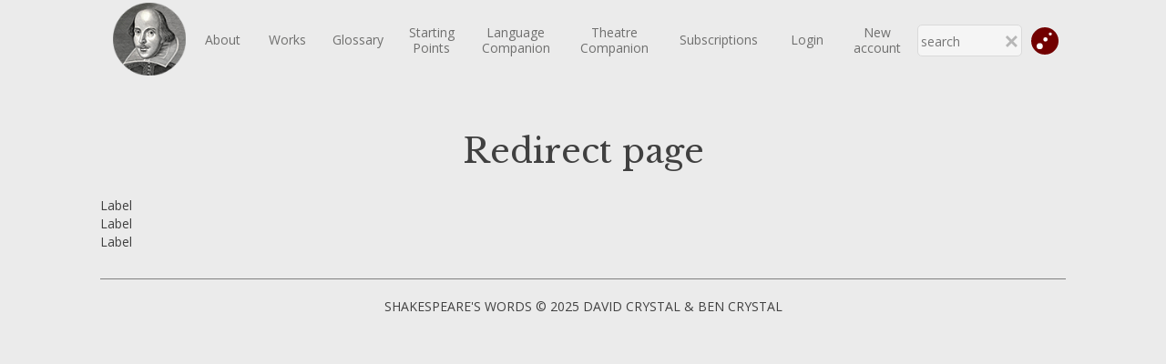

--- FILE ---
content_type: text/html; charset=utf-8
request_url: https://www.shakespeareswords.com/Public/WordFamilies.aspx?bookmark=4&letter=a&phrase=ALARM&id=36804
body_size: 6379
content:


<!DOCTYPE html>
<html>
<head><title>
	ShakespearesWords.com
</title><meta http-equiv="Content-Type" content="text/html; charset=utf-8" /><meta id="vpmt" name="viewport" content="width=device-width, initial-scale=0.5" /><link href="/Styles/Shakespeare_22.css?v=3" rel="stylesheet" /><link href="/Styles/PlayModal_22_01.css" rel="stylesheet" /><link href="/Styles/ucSearch_22.css?v=4" rel="stylesheet" />

    
    <script src="/Scripts/2-1-3-jquery.min.js"></script>
    <script src="/Scripts/AjaxCom.js"></script>
    <script src="/Scripts/Common_22.js"></script>
    <script src="/Scripts/Statistics.js"></script>


    <!--dočasně proti cashování-->
    <meta http-equiv="cache-control" content="max-age=0" /><meta http-equiv="cache-control" content="no-cache" /><meta http-equiv="expires" content="0" /><meta http-equiv="expires" content="Tue, 01 Jan 1980 1:00:00 GMT" /><meta http-equiv="pragma" content="no-cache" />

    <!-- Global site tag (gtag.js) - Google Analytics -->



    <link href="https://fonts.googleapis.com/css?family=Open+Sans:300,300i,400,400i,600,600i,700,700i,800,800i&amp;subset=cyrillic,cyrillic-ext,greek,greek-ext,latin-ext" rel="stylesheet" /><link href="https://fonts.googleapis.com/css?family=Amiri:400,400i,700,700i&amp;subset=arabic,latin-ext" rel="stylesheet" /><link href="https://fonts.googleapis.com/css?family=Libre+Baskerville:400,400i,700&amp;subset=latin-ext" rel="stylesheet" />
<link rel="stylesheet" type="text/css" href="/Styles/Public_22.css?v=5" /></head>

<body id="myBody" onbeforeunload="Exit()" onclick="closeAutocomplete(event)">

    <form method="post" action="./WordFamilies.aspx?bookmark=4&amp;letter=a&amp;phrase=ALARM&amp;id=36804" id="form1">
<div class="aspNetHidden">
<input type="hidden" name="__VIEWSTATE" id="__VIEWSTATE" value="dVqztC7MH6BLYxPpt7pZ6f0AAFS3ks5aDOB7sd6Q69GfwRZtSyJPW0FXkzeRrsUm5q55joOqXZV/i5dh7i62DI9XeHAw+YRe7fBTciUoUfgholXluCNATi5mBDpYYZpjK3C+ZFmbCAmeIUxod1PQa/EvsDVzse5MJDlG/o85e409eja+kimjBxLbI9JYiHuS6lEZAnl5CsjHtirhVDPk3VLhj1GhWQDZPUUI/87VQ+mGG+izL4YRB+o6xI60gpRMZCR9U2PBsbLgMf6k/ndmAQyAs2Mpk8B2IumxgKUJA94OT029f61ShW16O888XtWPDYGCnSYPnZ3MNH9LqVxc7hwJmjOalNBFHAVEyJ7ySWCX84+wHnfL/KcjNX/MMfoLWdoC6z8BEuGGyInU1cyoXI3uwasdN3S63ABtXyCvLkB/y00V+h16MlUBv1zDt4zRlcLQXwnNjX6D0mGlRnlTs30AEC8YA2Lm7ho3UZ7gjNyPlod0mBa7h479dr8i5cQ1JWqBNbxem3VcQJgI2t1uTH7h32sOjbSmkJRstA59WzWScNqzgTP/2FEmfDJ/Q9CWtqfLntFsyyCq0j0r8oOR8CLXujUo34A+6DfUyI1W96bPlziTJET05F88MJ8JL0TYD310IP2hpWry0MZGW0hPBnY6AVWbQ5WMb7wL38TQjrn2WVVhV45T6vrs84+QKqIBJWn6U1snqkmPC5vDV8A7TS2Hg/[base64]/KAEHcMhbu7XFfO3nZxZbXgm5mgxCinswi9b+J2yErcf3thxwJnR+OT12v58iMueY1bM2/7zOPWAlf1UjmzCS6wbpVuTtnbEIeF2VHg4lAgmMreZtgi0WWcfLYBfjQZsOya2YHt52ZaPzy/4xo7aWUMZmHgk5cYchm8yWxOx63873v4TKvE6DU7mjMEHbBCQ+g01PrQwPQSlMlC0R7WhQA3gtJLICzSKsNsGwl422IdVItTTUjUvbGPOkGcYRdJoeYpP5NBkt4j7TOZyqJ43FeYEXs8Z4OoxoRK/Bo5vyFN221nbzm//g2zJftZI+rfrXOacxeFmd47aNxr0KZrJABYKZgc8UE/bUvYI0k10m0azLD2LxM1syqBvRw5yBpFRBjYowRGdyGQsvh34V94x/KQ3FtHG/F2e5vsGIMCcFtAsBpvB7KwaDE7k364eN5ndiNujlUQz95+EfVDjz5XdcC2IK4eC9VIv73lHlJC6vbrOCmfTpSW4W8eWxkTn7c64n9GVSWUmmjT1tA7NdqFc8abfH6EwecdTxuiZvmBHhOivHZKsnVYvvfqtQeJ0YXLXqc09alqw+BGuVaPyDvEokO1A5ukNhL+eL/LTwKYot8abgyfyaTZXWj3s7vDy7q9CrkFg6HK2gWfw7RVGApesEMoNCSo56y22PBQcYvOUQiCICNKgA04FZG3b3inrvzkf1W6auzEfq9QWsUCyUmxZLYnFEJDGRlhEy/WEuzQ8cBfoM3qj4Ko+TNU13sr3Lv+aK9b+1RdM2GwHBBKD7BCIxt2+LAjzCs" />
</div>


<script src="/Scripts/closeAutocomplete.js" type="text/javascript"></script>
<div class="aspNetHidden">

	<input type="hidden" name="__VIEWSTATEGENERATOR" id="__VIEWSTATEGENERATOR" value="98ABD12D" />
</div>
        <div class="playFixed">
            <div id="responseCont" class="remainingInfo"></div>
            



<div class="mainMenuContainer">
    
    <table id="ucPublicMenu_menuPublicTable" class="menuPublicTable">
	<tr>
		<td class="cornerCellL">
                <a id="ucPublicMenu_HyperLink2" href="../Default.aspx"><img id="ucPublicMenu_Image1" class="iconStyle" src="../Images/ShakespearePortrait100px.png" /></a>
            </td>
		<td id="desktopMenuTd" class="desktopMenuTd" onmouseout="hideMobilMenu();" onmousemove="menuShown();">
                <table id="ucPublicMenu_Table1" class="standardMenuItems" style="width:100%;">
			<tr>
				<td id="ucPublicMenu_homepageCell" class="menuItemInvisible"><a id="homepageLink" class="menuItemInvisible" href="../Default.aspx">Homepage</a></td><td id="ucPublicMenu_aboutCell"><a id="ucPublicMenu_hypAbout" href="About.aspx">About</a></td><td id="ucPublicMenu_worksCell"><a id="ucPublicMenu_worksLink" href="Works.aspx">Works</a></td><td id="ucPublicMenu_glossaryCell"><a id="ucPublicMenu_glossaryLink" href="Glossary.aspx">Glossary</a></td><td id="ucPublicMenu_startingCell"><a id="ucPublicMenu_startingLink" href="StartingPoints/Default.aspx">Starting<br class="onlyDesktop" />Points</a></td><td id="ucPublicMenu_companionCell"><a id="ucPublicMenu_companionLink" href="LanguageCompanion/Default.aspx">Language<br class="onlyDesktop" />Companion</a></td><td id="ucPublicMenu_theatreCompanionCell"><a id="ucPublicMenu_theatreCompanionLink" href="TheatreCompanion/Default.aspx">Theatre<br class="onlyDesktop" />Companion</a></td><td id="ucPublicMenu_pricesCell"><a id="ucPublicMenu_pricesLink" href="Prices.aspx">Subscriptions</a></td><td id="ucPublicMenu_searchCell" class="menuItemInvisible"><a id="HyperLink1" class="menuItemInvisible" href="Search.aspx">Search</a></td><td id="ucPublicMenu_advencedSearchCell" class="menuItemInvisible"><a id="HyperLink3" class="menuItemInvisible" href="AdvancedSearch.aspx">Advanced Search</a></td><td id="ucPublicMenu_accountCell"><a id="ucPublicMenu_hypLoginAccount" href="../Login.aspx">Login</a></td><td id="ucPublicMenu_TableCell1"><a id="ucPublicMenu_hypNewAccount" href="NewAccount.aspx">New <br class="onlyDesktop" />account</a></td><td id="ucPublicMenu_JumpMobile" class="jumpMobile">
                            <p onclick="ShowJumpModal()" style="text-align:center;">Jump directly</p>
                        </td>
			</tr>
		</table>
            </td>
		<td class="cornerCellR">

                

<script src="/Scripts/AjaxCom.js"></script>
<script src="/Scripts/SearchMenu_01.js"></script>



<table class="searchTopTab menuSearch">
    <tr>
        <td style="border-bottom:none !important;">
            <input name="ctl00$ucPublicMenu$ucSearchMenu1$txtSearchMenu" type="text" autocomplete="off" id="txtSearchMenu" class="resultComplete" onkeyup="onTxtKeyDownMenu(event);" placeholder="search" />
            <div id="DivMenuAutocompleteResults" class="divSearchResult invisible"></div>
            <img src="/Styles/_images/closeSymbSmall.png" onclick="HideResults()" class="hideResBtn" />
        </td>
    </tr>
</table>

<!--setTimeout(onTxtKeyDownMenu(event),3000)-->




                
                <img src="/Images/jumpICO_01.svg" id="ucPublicMenu_jumpMenu" onclick="ShowJumpModal();" width="30" class="jumpIco" />
            </td>
		<td class="burgerMenu">
                <img src="/Styles/_images/burgerSymb.jpg" onclick="showMobilMenu();" />
            </td>
	</tr>
</table>


</div>

        </div>
        <div class="mainContainer">
            
    <h2>Redirect page</h2>
    <span id="ContentPlaceHolder1_Label2">Label</span><br />
    <span id="ContentPlaceHolder1_Label1">Label</span><br />
    <span id="ContentPlaceHolder1_Label3">Label</span>

            <!--footer-->
            <div id="footer" class="footerNewInfo">SHAKESPEARE&#39;S WORDS &#169; 2025 DAVID CRYSTAL &amp; BEN CRYSTAL</div>
        </div>
        <!-- jump modal -->
        

<style>
    .jumpModal {
        position:fixed;
        top:0;
        left:0;
        width:100%;
        height:100vh;
        background-image:url(/Styles/_images/modalBack.png);
        display:block;
        z-index:4000;
    }

    .jumpModalContent {
        width:100%;
        max-width:680px;
        background-color:#f1b100;
        /*height:150px;*/
        margin:50px auto 0;
        position:relative;
        padding:20px 20px 15px 20px;

    }
    .closeJump {
        position:absolute;
        top:0;
        right:0;
        cursor:pointer;
        display:block;
        width:20px;
        height:20px;
        font-size:24px;
        font-weight:700;
        z-index:4100;
    }
    .hide {
        visibility:hidden;
        display:none;
    }

</style>


<div id="jumpModal" class="jumpModal hide">
    <div class="jumpModalContent">
        <div class="closeJump" onclick="CloseJumpModal();">x</div>
        


<style>
    .homeNavCont {
        width: 100%;
        position:relative;
        top:-10px;
    }
    .homeNavCont table  {
        width:auto;
    }

        .homeNavCont table td {
            width: 25%;
            min-width: 25% !important;
            max-width: 25% !important;
            box-sizing: border-box;
            padding: 10px 10px 10px 0;
        }
        .homeNavCont table td:last-child {
            padding-right:0;
        }

        .homeNavCont select {
            width: 100%;
            max-width:500px;
            box-sizing: border-box;
            height:48px;
            border-radius:10px;
        }

        .homeNavCont input[type=submit] {
            width:100%;
            border-radius:10px;
        }


    .invis {
        display: none;
        visibility: hidden;
    }
    .redBorder {
        border: solid 1px red !important;
    }
    .homeNavCont h3 {
        color:#720000;
        margin-bottom:0;
        padding-bottom:0;
    }
    .worksTd {
        width:100%;
        text-align:center;
    }
    @media(max-width:800px) {
        .homeNavCont {
            top:0;
        }
        .homeNavCont h3 {
            position:relative;
            top:10px;
        }
    }

</style>


<div class="homeNavCont">
    <table>
        <tr>
            <td colspan="4">
                <h3 style="text-align:center;width:100%;">Jump directly to</h3>
            </td>
        </tr>
        <tr>
            <td class="worksTd">
                <select name="ctl00$ucJumpNavigationModal$ucHomepageNavigation$worksDdl" id="worksDdl" onchange="GetDdlActs(this);">
	<option value="0">select works</option>
	<option value="30">All&#39;s Well That Ends Well</option>
	<option value="8">Antony and Cleopatra</option>
	<option value="26">As You Like It</option>
	<option value="1">The Comedy of Errors</option>
	<option value="3">Coriolanus</option>
	<option value="7">Cymbeline</option>
	<option value="2">Hamlet</option>
	<option value="33">Henry IV Part 1</option>
	<option value="39">Henry IV Part 2</option>
	<option value="38">Henry V</option>
	<option value="25">Henry VI Part 1</option>
	<option value="34">Henry VI Part 2</option>
	<option value="31">Henry VI Part 3</option>
	<option value="36">Henry VIII</option>
	<option value="19">Julius Caesar</option>
	<option value="14">King Edward III</option>
	<option value="15">King John</option>
	<option value="11">King Lear</option>
	<option value="54">A Lover&#39;s Complaint</option>
	<option value="28">Love&#39;s Labour&#39;s Lost</option>
	<option value="13">Macbeth</option>
	<option value="27">Measure for Measure</option>
	<option value="18">The Merchant of Venice</option>
	<option value="29">The Merry Wives of Windsor</option>
	<option value="4">A Midsummer Night&#39;s Dream</option>
	<option value="23">Much Ado About Nothing</option>
	<option value="9">Othello</option>
	<option value="51">The Passionate Pilgrim</option>
	<option value="16">Pericles</option>
	<option value="55">The Phoenix and Turtle</option>
	<option value="52">The Rape of Lucrece</option>
	<option value="22">Richard II</option>
	<option value="6">Richard III</option>
	<option value="32">Romeo and Juliet</option>
	<option value="53">Sonnets</option>
	<option value="24">The Taming of the Shrew</option>
	<option value="12">The Tempest</option>
	<option value="17">Timon of Athens</option>
	<option value="20">Titus Andronicus</option>
	<option value="10">Troilus and Cressida</option>
	<option value="21">Twelfth Night</option>
	<option value="5">The Two Gentlemen of Verona</option>
	<option value="37">The Two Noble Kinsmen</option>
	<option value="50">Venus and Adonis</option>
	<option value="35">The Winter&#39;s Tale</option>

</select>
            </td>
            <td id="actTd" class="invis">
                <select name="ctl00$ucJumpNavigationModal$ucHomepageNavigation$actsDdl" id="actsDdl" onchange="GetDdlScenes(this);">

</select>
            </td>
            <td id="sceneTd" class="invis">
                <select name="ctl00$ucJumpNavigationModal$ucHomepageNavigation$scenesDdl" id="scenesDdl" onchange="SetScene(this);">

</select>
            </td>
            <td id="buttonTd" class="invis">
                <input type="submit" name="ctl00$ucJumpNavigationModal$ucHomepageNavigation$jumpNavigationBtn" value="Jump!" onclick="return ValidateJump(this);" id="jumpNavigationBtn" />
            </td>

        </tr>
    </table>
</div>
<input type="hidden" name="ctl00$ucJumpNavigationModal$ucHomepageNavigation$selWorkId_HF" id="selWorkId_HF" />
<input type="hidden" name="ctl00$ucJumpNavigationModal$ucHomepageNavigation$selActId_HF" id="selActId_HF" />
<input type="hidden" name="ctl00$ucJumpNavigationModal$ucHomepageNavigation$selSceneId_HF" id="selSceneId_HF" />
<script src="/Scripts/HomepageNavigation.js?v=1"></script>

    </div>
</div>

<script>
    var _jumpModal = document.getElementById("jumpModal");

    function CloseJumpModal() {
        _jumpModal.className = "jumpModal hide";
    }

    function ShowJumpModal() {
        _jumpModal.className = "jumpModal";
    }

</script>

        <!--alert free view-->
        <div id="alertModal01" class="modal">
            <div class="modal-content">
                <div class="close" onclick="CloseAlertModal();">x</div>

                <h3 id="alertText">You are running out of Free Page Views.</h3>
                <p style="text-align: center; font-size: 18px;">Please choose from our <a href="/Public/Prices.aspx?ReturnUrl=/Public/WordFamilies.aspx?bookmark=4&letter=a&phrase=ALARM&id=36804" id="subscriptionLink">range of subscription options…</a></p>
            </div>
        </div>

    </form>
</body>
</html>


--- FILE ---
content_type: text/css
request_url: https://www.shakespeareswords.com/Styles/ucSearch_22.css?v=4
body_size: 2179
content:
/*body {
    background-color: #48a2b2 !important;
}*/

.menuPublicTable a {
    color: white;
}

.searchTopTab {
    width: 100%;
    max-width: 1000px !important;
    margin: 0 auto;
    border-spacing: 0;
    position: relative;
}

    .searchTopTab.menuSearch {
        width: 115px;
        max-width: 115px;
        display: inline;
        float: left;
    }

    .searchTopTab input[type=text] {
        width: 100%;
        min-width: 100%;
        box-sizing: border-box;
        height: 48px;
    }

    .searchTopTab.menuSearch input[type=text] {
        width: 115px;
        min-width: 115px;
    }

    .searchTopTab input[type=submit] {
        width: 100%;
        min-width: 100%;
    }

    .searchTopTab td:first-child {
        width: 81%;
    }

    .searchTopTab td:nth-child(2) {
        width: 19%;
    }

.chkbRow span {
    font-weight: 500;
    color: black;
    padding-right: 5px;
    margin-right: 20px;
}

.chkbRow label {
    font-size: 1.2em;
    cursor: pointer;
    color: white;
}

.chkbRow input[type=checkbox] {
    width: 20px;
    height: 20px;
    position: relative;
    top: 5px;
}

.chkbRow input[type=radio] {
    width: 20px;
    height: 20px;
    position: relative;
    top: 4px;
    cursor: pointer;
}

.chkbRow td {
    vertical-align: top;
}

.searchResults {
    width: 100%;
    max-width: 1000px;
    margin: 0 auto;
    color: white;
}

.divSearchResult {
    width: 79.8%;
    min-width: 79.8%;
    background-color: white;
    opacity: .90;
    position: absolute;
    z-index: 2000;
    padding: 20px;
    display: block;
}

    .divSearchResult table {
        width: 100%;
        min-width: 100%;
        display: inline-table;
        margin: 0 auto;
        border-collapse:collapse;
    }

    .divSearchResult td:first-child {
        width: 60% !important;
        min-width: 60% !important;
        max-width: 60% !important;
        text-align: left;
    }

    .divSearchResult td:nth-child(2) {
        width: 40% !important;
        min-width: 40% !important;
        max-width: 40% !important;
        text-align: left;
    }

    .divSearchResult a {
        display: block;
        height: 15px;
        padding: 5px;
    }

    .divSearchResult span {
    }

.txtSelection {
    color: #111111;
    font-weight: bold;
}

a .txtSelection {
    color: #820000;
}

.resTablTr td {
    background-color: white;
}


.resultTable {
    width: 98%;
    margin: 0 auto;
    border-collapse: collapse;
    background-color: white;
    color: black;
    border: none;
    font-size: 1rem;
    line-height: 1.2rem;
}


    .resultTable a {
        font-weight: 600;
        display: block;
    }

.glossaryResults td:first-child {
    padding: 0;
}

    .glossaryResults td:first-child a {
        padding: 5px;
        min-height: 23px;
        display: block;
    }

/*.resultTable a:hover {
    text-decoration: underline;
}*/

.resultTable a:hover span {
    color: white !important;
}


.resultTable td {
    height: 22px;
    padding: 5px;
    color: black;
    border-bottom: solid 1px gray;
    vertical-align: top;
}

.resultTable th {
    text-align: left;
    border-bottom: solid 1px gray;
    height: 30px;
    padding: 5px;
    color: #820000;
}

.resultTable td:first-child {
    width: 20%;
}

.resultTable tr:last-child td {
    border-bottom: none;
    padding-bottom: 10px;
}

.familiesResults td:first-child {
    padding: 0;
}

    .familiesResults td:first-child a {
        padding: 5px;
        min-height: 23px;
        display: block;
    }

.resTypeTr td {
    border-bottom: solid 1px white;
    padding-bottom: 5px;
    cursor: pointer;
}

.resTypeTr img {
    position: relative;
    top: -2px;
}


.searchResults h3 {
    display: inline-table;
    margin-bottom: 0;
    font-size: 30px;
}

.resNum {
    font-size: 30px;
    font-weight: 500;
}

.glossaryResults td:nth-child(2) {
    font-weight: 600;
}

.glossaryResults.topicsResults td:nth-child(2) {
    font-weight: 500;
}

.playsResult td:nth-child(2), .poemsResult td:nth-child(2) {
    width: 12%;
    padding: 0;
}

.playsResult td:nth-child(3), .poemsResult td:nth-child(3) {
    width: 30%;
}

.playsResult td:nth-child(2) a, .poemsResult td:nth-child(2) a {
    display: block;
    height: 100%;
    padding: 5px;
}

.playsResult td:first-child, .poemsResult td:first-child {
    font-weight: 600;
}

.resultTable .alternateInfo {
    font-size: 2em;
    height: 70px !important;
    vertical-align: middle;
    font-weight: 300 !important;
}

.altResNum {
    color: lightblue;
    font-size: 21px;
}

/*    .altResNum span {
        font-size: 1em;
    }
*/
/*pro použití kontrolu na homepagi*/
.homeSearchDiv {
    width: 565px;
    min-width: 565px !important;
    max-width: 565px;
    border-spacing: 0;
    display: block;
    margin: 0 auto 10px;
    height: auto;
    min-height: 125px !important;
    max-height: 250px;
}

.smallWarning {
    font-size: 13px;
    line-height: 17px;
    font-weight: 600;
    color: #820000;
    margin: 0 auto;
    max-width: 100%;
    width: 100%;
}

@media (max-width: 800px) {
    .homeSearchDiv .smallWarning {
        display: block;
        height: 110px;
        font-size: 16px;
        line-height: 20px;
        position: relative;
        top: -5px;
    }
}

.infoIco {
    width: 20px;
    min-width: 20px;
    height: 20px;
    min-height: 20px;
    cursor: pointer;
    background-image: url(/Images/ico_Help.png);
    display: inline-block;
    background-position: center center;
    background-size: cover;
    position: relative;
    top: 3px;
}

    .infoIco:hover {
        background-image: url(/Images/ico_Help.png);
    }

.homeSearchDiv .searchTopTab input[type=button], .homeSearchDiv .searchTopTab input[type=submit] {
    width: 100%;
    min-width: 100%;
    display: block;
}

.homeSearchDiv .checkTd {
    visibility: hidden;
    display: none;
    height: 1px !important;
    max-height: 1px;
    min-height: 1px;
}

.homeSearchDiv .searchTopTab input[type=text] {
    width: 420px !important;
    max-width: 420px !important;
    min-width: 420px !important;
    background-color: #f5f5f5;
}



.homeSearchDiv .searchTopTab td:nth-child(2) {
    position: relative;
    width: 132px;
    min-width: 132px;
}

.advencedSearchLink {
    cursor: pointer;
    color: #820000 !important;
    font-weight: 600 !important;
    width: 100%;
    min-width: 100%;
    display: block;
}


.homeSearchDiv .advencedSearchLink {
    width: 200px;
    min-width: 20px;
    position: absolute;
    display: inline-block;
    top: 3px;
    right: -20px;
    text-align: right;
    float: right;
    text-decoration: underline;
}

    .homeSearchDiv .advencedSearchLink:hover, .advencedSearchLink:hover {
        text-decoration: none;
    }


.homeSearchDiv .searchTopTab .divSearchResult {
    width: 558px;
    padding: 5px;
    background-color: white;
    opacity: .90;
    z-index: 1000;
    position: absolute;
    top: 48px;
}

.homeSearchDiv table.resultComplete {
    width: 100%;
}

.homeSearchDiv .resultComplete td {
    padding: 0;
}

.homeSearchDiv .resultComplete a {
    padding: 3px;
}

.homeSearchDiv .divSearchResult .resultComplete td:first-child {
    width: 420px !important;
    min-width: 420px !important;
    max-width: 420px !important;
}

.homeSearchDiv .resultComplete td:nth-child(2) {
    width: 130px;
    max-width: 130px;
    min-width: 130px;
}

.homeSearchDiv .searchTopTab .resultComplete td:nth-child(2) span {
    width: 120px;
    max-width: 120px;
    position: relative;
    padding-left: 10px;
    right: 0;
    text-align: left;
}

.homeSearchDiv .resultComplete a:hover, .homeSearchDiv .resultComplete a:hover span {
    background-color: #820000 !important;
}

.resultComplete.disabled {
    background-image: url(/Images/fancybox_loading.gif);
    background-position: center right 10px;
    background-repeat: no-repeat;
}

/*.smallWarning {
    font-size: .9em;
    color: #ffffff;
    display: inline-table;
    float: right;
    padding-right: 5px;
    padding-top: 10px;
}
*/
.showAllResults {
    font-weight: 900;
    color: #fff;
}


.lastRowStyle a {
    color: white;
    text-align: center;
    width: 100%;
    height:100%;
    margin-top: 5px !important;
    border-radius: 5px;
    background-color: #820000;
    padding:10px 0;
    display:block;
}

.lastRowStyle a:hover {
    background-color:#510000 !important;
}
.menuSearch .lastRowStyle {
    background-color: transparent !important;
}

.alignRight {
    text-align: right;
    float: right;
    position: absolute;
    right: -22px;
    top: 50px;
}

.homeSearchDiv .alignRight {
    position: absolute;
    right: 0px;
    top: 70px;
    right: -20px;
    top: 0px;
}

@media (max-width: 800px) {
    .homeSearchDiv .searchTopTab input[type=submit] {
        font-size: 0;
        background-color: transparent !important;
        background-image: url(_images/Ico_Search.png);
        background-position: center center;
        width: 50px;
        max-width: 50px;
        min-width: 50px;
    }

    .homeSearchDiv .advencedSearchLink {
        display: block;
        width: 100%;
        font-size: 14px;
        text-align: left;
    }

    .searchTopTab {
        width: 100%;
    }

    .homeSearchDiv {
        width: 100%;
        min-width: 560px !important;
    }

        .homeSearchDiv .searchTopTab td:first-child {
            width: 90%;
            min-width: 90%;
            max-width: 90%;
            text-align: center;
        }

        .homeSearchDiv .searchTopTab td:nth-child(2) {
            width: 9%;
            min-width: 9%;
            max-width: 9%;
        }

        .homeSearchDiv .searchTopTab input[type=text] {
            width: 98% !important;
            max-width: 98% !important;
            min-width: 98% !important;
            float: right;
        }

    .smallWarning {
        font-size: .6em;
        line-height: 1.2em;
        margin-top: 15px;
        width: 100%;
        /*        background-color: red;
        color: white;*/
    }

    .advencedSearchLink {
        line-height: 1.2em;
        font-size: .7em;
    }

    .chkbRow td {
        vertical-align: top;
        position: relative;
    }

    .chkbRow input[type=radio] {
        width: 25px;
        height: 25px;
        position: relative;
        top: 5px;
    }

    .chkbRow label {
        font-size: .85em;
    }

    .alignRight {
        right: 0;
        top: 70px;
    }


    .resultComplete {
        font-size: .95em !important;
        line-height: 1.2em;
        text-align: left !important;
    }

    .divSearchResult a {
        font-size: .95em !important;
        line-height: 1.2em;
        height: auto;
        text-align: left;
    }

    .simpleSearch .chkbRow label {
        font-size: 17px;
    }
}

.hidRow {
    display: none;
    visibility: hidden;
    height: 1px !important;
}

.visRow {
    visibility: visible;
    height: 80px;
}


.simpleSearch .smallWarning {
    color: white;
    width: 100%;
    max-width: 1000px;
    margin: 10px auto;
}

.menuPublicTable .resultComplete a {
    color: #820000 !important;
    text-decoration: underline !important;
    font-weight:600;
}
.menuPublicTable .resultComplete a:hover {
    text-decoration: none !important;
}

.menuPublicTable .resultComplete a {
    text-decoration: none;
}

/*.menuSearch {
    position:relative;
    left:-15px;
}*/

.menuSearch .divSearchResult {
    right: 0px;
    width: 240px;
    min-width: 240px;
    font-size:14px;
    line-height:16px;
    border-radius:5px;
    border:solid 1px #cbcbcb;
}
    .menuSearch .divSearchResult a {
        height: unset !important;
    }
    .searchTopTab.menuSearch input[type=text] {
    font-size: 16px;
    height: 35px;
    border-radius: 5px;
    background-color: #f5f5f5;
}

.searchTopTab.menuSearch input[type=text]::placeholder {
    font-size:14px;
    font-weight:500;
}
    .menuSearch td {
    height:auto !important;
    min-height:unset !important;
    max-height:unset;
    padding:2px 0;
    border-bottom:solid 1px lightgray !important;
}

.menuSearch .resultComplete tr:last-child td {
    border-bottom:none !important;
}
    .menuSearch .divSearchResult td:first-child {
    width: 70% !important;
    min-width: 70% !important;
    max-width: 70% !important;
}
.menuSearch .divSearchResult td:nth-child(2) {
    width: 30% !important;
    min-width: 30% !important;
    max-width: 30% !important;
    text-align:right;
}
.hideResBtn {
    position:absolute;
    right:5px;
    top:14px;
    cursor:pointer;
}

--- FILE ---
content_type: application/javascript
request_url: https://www.shakespeareswords.com/Scripts/closeAutocomplete.js
body_size: -10
content:

//PRO AUTOCOMPLETE
//zavře okno s výsledky hledání 
function closeAutocomplete(e) {
    var autocomplete1 = document.getElementById('DivAutocompleteResults');

    e = e || window.event;
    e = e.target || e.srcElement;
    if ((e.className != "divSearchResult") && (e.className != "divSearchResult visible") && (e.className != "DivResults") && (e.className != "resultComplete") && (e.className != "txtSelection")) {
        autocomplete1.className = "divSearchResult invisible";
    }
}